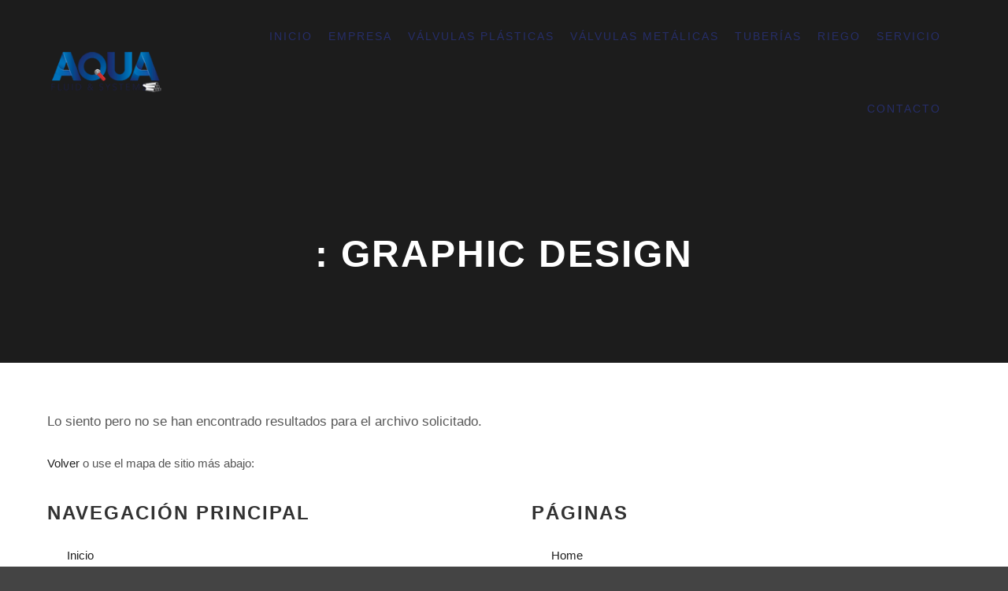

--- FILE ---
content_type: text/css
request_url: https://aquafluidsystems.com/wp-content/uploads/apollo13_framework_files/css/user.css?ver=2.4.21_1642645377
body_size: 41575
content:
#preloader{background-color:rgba(255,255,255,1);background-image:none;background-size:cover;background-repeat:no-repeat;background-position:50% 50%}.flash .pace-progress{display:none}.flash .pace-activity{z-index:2000;width:60px;height:60px;position:absolute;top:0;left:50%;margin-left:-30px;display:block;border:solid 2px transparent;border-top-color:rgba(154,154,154,1);border-left-color:rgba(154,154,154,1);border-radius:35px;-webkit-animation:pace-spinner 400ms linear infinite;-moz-animation:pace-spinner 400ms linear infinite;-ms-animation:pace-spinner 400ms linear infinite;-o-animation:pace-spinner 400ms linear infinite;animation:pace-spinner 400ms linear infinite}@-webkit-keyframes pace-spinner{0%{-webkit-transform:rotate(0deg);transform:rotate(0deg)}100%{-webkit-transform:rotate(360deg);transform:rotate(360deg)}}@-moz-keyframes pace-spinner{0%{-moz-transform:rotate(0deg);transform:rotate(0deg)}100%{-moz-transform:rotate(360deg);transform:rotate(360deg)}}@-o-keyframes pace-spinner{0%{-o-transform:rotate(0deg);transform:rotate(0deg)}100%{-o-transform:rotate(360deg);transform:rotate(360deg)}}@-ms-keyframes pace-spinner{0%{-ms-transform:rotate(0deg);transform:rotate(0deg)}100%{-ms-transform:rotate(360deg);transform:rotate(360deg)}}@keyframes pace-spinner{0%{transform:rotate(0deg)}100%{transform:rotate(360deg)}}.top-menu.menu--ferdinand > li > a span,.top-menu.menu--ferdinand > li > span.title span{padding:10px 0;position:relative}.top-menu.menu--ferdinand > li > a span::before,.top-menu.menu--ferdinand > li > span.title span::before{content:'';position:absolute;bottom:0;left:0;width:100%;height:2px;-webkit-transform:scale3d(0,5,1);transform:scale3d(0,5,1);-webkit-transform-origin:0% 50%;transform-origin:0% 50%;transition:transform 0.3s cubic-bezier(1,0.68,0.16,0.9)}.top-menu.menu--ferdinand > li:hover > a span::before,.top-menu.menu--ferdinand > li:hover > span.title span::before,.top-menu.menu--ferdinand > li.open > a span::before,.top-menu.menu--ferdinand > li.open > span.title span::before,.top-menu.menu--ferdinand > li.current-menu-ancestor > a span::before,.top-menu.menu--ferdinand > li.current-menu-ancestor > span.title span::before,.top-menu.menu--ferdinand > li.current-menu-item > a span::before,.top-menu.menu--ferdinand > li.current-menu-item > span.title span::before{-webkit-transform:scale3d(1,1,1);transform:scale3d(1,1,1)}a{color:rgba(31,31,31,1)}a:hover{color:rgba(86,86,86,1)}body{cursor:auto}.page-background{background-color:rgba(255,255,255,1);background-image:none;background-size:cover;background-repeat:no-repeat;background-position:50% 50%}.default404 .page-background{background-image:none}.single-album .page-background,.albums-list-page .page-background{background-color:rgba(8,8,8,1);background-image:none;background-size:cover;background-repeat:no-repeat;background-position:50% 50%}.password-protected .page-background{background-image:none}#basket-menu{background-color:rgba(255,255,255,1)}#basket-menu,#basket-menu .widget{font-size:13px}#side-menu{background-color:rgba(255,255,255,1)}#side-menu,#side-menu .widget{font-size:12px}.site-layout-boxed #mid{background-color:rgba(0,0,0,1)}.theme-borders div{background-color:rgba(255,255,255,1)}.lg-backdrop{background-color:rgba(32,32,32,0.8)}.lg-toolbar,.lg-sub-html .customHtml h4,.lg-sub-html .customHtml .description,.lg-actions .lg-next,.lg-actions .lg-prev{background-color:rgba(0,0,0,0.6)}.lg-toolbar .lg-icon,.lg-actions .lg-next,.lg-actions .lg-prev{color:rgba(220,220,220,1)}.lg-toolbar .lg-icon:hover,.lg-actions .lg-next:hover,.lg-actions .lg-prev:hover{color:rgba(255,255,255,1)}#lg-counter,.lg-sub-html,.customHtml > h4{color:rgba(210,210,210,1)}.lg-outer .lg-thumb-outer,.lg-outer .lg-toogle-thumb{background-color:rgba(0,0,0,1)}.lg-outer .lg-thumb-item{border-color:rgba(10,10,10,1)}.lg-outer .lg-thumb-item:hover{border-color:rgba(255,255,255,1)}h1,h2,h3,h4,h5,h6,h1 a,h2 a,h3 a,h4 a,h5 a,h6 a,.page-title,.widget .title{color:rgba(50,50,50,1);font-family:-apple-system,BlinkMacSystemFont,'Segoe UI',Roboto,Helvetica,Arial,sans-serif,sans-serif;letter-spacing:2px;font-weight:bold;text-transform:uppercase}h1 a:hover,h2 a:hover,h3 a:hover,h4 a:hover,h5 a:hover,h6 a:hover,.post .post-title a:hover,.post a.post-title:hover{color:rgba(100,100,100,1)}input[type="submit"],form button,.posts-nav a span,.woocommerce #respond input#submit,.woocommerce a.button,.woocommerce button.button,.woocommerce input.button,ul.products .product-meta .product_name{font-family:-apple-system,BlinkMacSystemFont,'Segoe UI',Roboto,Helvetica,Arial,sans-serif,sans-serif;letter-spacing:2px}ul.top-menu,#menu-overlay{font-family:-apple-system,BlinkMacSystemFont,'Segoe UI',Roboto,Helvetica,Arial,sans-serif,sans-serif}ul.top-menu li,#menu-overlay li{letter-spacing:2px}html,input,select,textarea{font-family:-apple-system,BlinkMacSystemFont,'Segoe UI',Roboto,Helvetica,Arial,sans-serif,sans-serif}#header-tools .tool,#header-tools .tool a{color:#262e69}#header-tools .tool:hover,#header-tools .tool a:hover,#header-tools .tool.highlight,#header-tools .tool.active{color:#0e42b2}.tools_button{font-size:12px;font-weight:normal;color:#262e69;background-color:rgba(0,0,0,1);border-color:rgba(0,0,0,1)}.tools_button:hover{color:#0e42b2;background-color:rgba(0,0,0,1);border-color:rgba(0,0,0,1)}#header-tools .languages{background-color:rgba(255,255,255,0)}.hamburger i,.hamburger i::before,.hamburger i::after{background-color:#262e69}.hamburger.active i,.hamburger.active i::before,.hamburger.active i::after,.hamburger:hover i,.hamburger:hover i::before,.hamburger:hover i::after{background-color:#0e42b2}#header-tools #mobile-menu-opener{font-size:18px}#header-tools #basket-menu-switch{font-size:14px}#header-tools #search-button{font-size:15px}#header-tools #side-menu-switch{font-size:15px}#header-tools #menu-overlay-switch{font-size:15px}#header{background-color:rgba(255,255,255,0);box-shadow:none;background-image:none;background-size:cover;background-repeat:no-repeat;background-position:50% 50%}#header:hover{background-color:rgba(255,255,255,0)}#header.a13-horizontal{border-bottom:none}.header-type-multi_line .bottom-head{background-color:rgba(255,255,255,1)}.header-horizontal #header .head,.top-bar-container .top-bar{}#header.a13-horizontal,.top-bar-container,.header-type-multi_line .bottom-head{border-color:rgba(255,255,255,0.3)}.a13-horizontal #header-tools::before,.a13-horizontal .head .socials::before,.top-bar .language-switcher li::before{background-color:rgba(255,255,255,0.3)}a.logo{color:#ffffff;font-size:26px;font-weight:normal;font-family:-apple-system,BlinkMacSystemFont,'Segoe UI',Roboto,Helvetica,Arial,sans-serif,sans-serif;letter-spacing:normal;word-spacing:normal;padding-top:20px;padding-bottom:20px;background-image:url(https://aquafluidsystems.com/wp-content/uploads/2021/08/AQUA-LOGO.png)}a.logo img{}a.normal-logo{background-image:url(https://aquafluidsystems.com/wp-content/uploads/2021/08/AQUA-LOGO.png)}a.logo:hover{color:#ffffff}a.logo.image-logo{opacity:1.00}a.logo.image-logo:hover{opacity:0.50;}.header-horizontal .logo-container{min-width:150px}.header-variant-one_line_centered .logo-container,.header-horizontal .logo-container a.logo{max-width:150px}.header-variant-one_line_centered.sticky-values .logo-container.shield{-webkit-transform:translate(-50%,-50%);-ms-transform:translate(-50%,-50%);transform:translate(-50%,-50%)}.header-variant-one_line_centered.sticky-hide .logo-container.shield,.header-variant-one_line_centered.hide-until-scrolled-to .logo-container.shield{-webkit-transform:translate(-50%,-102%);-ms-transform:translate(-50%,-102%);transform:translate(-50%,-102%)}.header-variant-one_line_centered .logo-container.shield:hover{-webkit-transform:translate(-50%,0);-ms-transform:translate(-50%,0);transform:translate(-50%,0)}.header-variant-one_line_centered .menu-cell{width:70%}.header-variant-one_line_centered .socials-cell,.header-variant-one_line_centered .tools-cell{width:15%}.header-variant-one_line_centered .menu-cell .top-menu{width:50%;width:calc(50% - 95px)}.header-variant-one_line_centered .logo-container.shield{padding-left:15px;padding-right:15px}.header-variant-one_line_centered .logo-container .scaling-svg-container path{fill:rgba(0,0,0,1)}@media only screen and (max-width:1024px){a.logo{padding-top:15px;padding-bottom:15px}.header-horizontal .logo-container{min-width:85px}.header-variant-one_line_centered .logo-container,.header-horizontal .logo-container a.logo{max-width:85px}.header-variant-one_line_centered .logo-container.shield,.header-variant-one_line_centered.sticky-values .logo-container.shield{-webkit-transform:translate(-50%,-50%);-ms-transform:translate(-50%,-50%);transform:translate(-50%,-50%)}.header-variant-one_line_centered.sticky-hide .logo-container.shield,.mobile-menu-open .header-variant-one_line_centered .logo-container.shield,.header-variant-one_line_centered.hide-until-scrolled-to .logo-container.shield{-webkit-transform:translate(-50%,-102%);-ms-transform:translate(-50%,-102%);transform:translate(-50%,-102%)}.header-variant-one_line_centered .logo-container.shield:hover{-webkit-transform:translate(-50%,0);-ms-transform:translate(-50%,0);transform:translate(-50%,0)}.header-variant-one_line_centered .menu-cell{}	.header-variant-one_line_centered .menu-cell .top-menu{width:50%;width:calc(50% - 42.5px)}}.top-menu ul{background-color:rgba(255,255,255,0);background-color:rgba(255,255,255,0);background-color:rgba(255,255,255,1)}.mega-menu > ul > li::before{background-color:rgba(240,240,240,1)}.top-menu > li > a,.top-menu > li > span.title,.top-menu .mega-menu > ul > li > span.title,.top-menu .mega-menu > ul > li > a{font-size:14px;font-weight:normal;text-transform:uppercase}.top-menu li a,.top-menu li span.title{color:#262e69}.top-menu i.sub-mark{color:#262e69}.top-menu > li:hover,.top-menu > li.open,.top-menu > li.current-menu-item,.top-menu > li.current-menu-ancestor{background-color:rgba(255,255,255,0);}.top-menu > li > a:hover,.top-menu > li.menu-parent-item:hover > span.title,.top-menu > li.open > a,.top-menu > li.open > span.title,.top-menu > li.current-menu-item > a,.top-menu > li.current-menu-ancestor > a,.top-menu > li.current-menu-item > span.title,.top-menu > li.current-menu-ancestor > span.title{color:#0e42b2}.top-menu li.menu-parent-item:hover > span.title + i.sub-mark,.top-menu i.sub-mark:hover,.top-menu li.open > i.sub-mark{color:#0e42b2}.top-menu.with-effect > li > a span::before,.top-menu.with-effect > li > a span::after,.top-menu.with-effect > li > span.title span::before,.top-menu.with-effect > li > span.title span::after,.top-menu.with-effect > li > a em::before,.top-menu.with-effect > li > a em::after,.top-menu.with-effect > li > span.title em::before,.top-menu.with-effect > li > span.title em::after{background-color:#0e42b2}.top-menu .mega-menu > ul > li > span.title,.top-menu .mega-menu > ul > li > a{color:rgba(102,102,102,1)}.top-menu .mega-menu > ul > li:hover > span.title,.top-menu .mega-menu > ul > li:hover > a,.top-menu .mega-menu > ul > li.current-menu-item > span.title,.top-menu .mega-menu > ul > li.current-menu-item > a,.top-menu .mega-menu > ul > li.current-menu-ancestor > span.title,.top-menu .mega-menu > ul > li.current-menu-ancestor > a{color:rgba(94,223,143,1)}.top-menu li li a,.top-menu li li span.title{font-size:12px;font-weight:normal;text-transform:uppercase;color:rgba(102,102,102,1)}.top-menu li li:hover > a,.top-menu li li:hover > span.title,.top-menu li li.menu-parent-item:hover > span.title,.top-menu li li.open > a,.top-menu li li.open > span.title,.top-menu li li.current-menu-item > a,.top-menu li li.current-menu-ancestor > a,.top-menu li li.current-menu-item > span.title,.top-menu li li.current-menu-ancestor > span.title{color:rgba(94,223,143,1);}.top-menu li li i.sub-mark{color:rgba(102,102,102,1)}.top-menu li li.menu-parent-item:hover > span.title + i.sub-mark,.top-menu li li i.sub-mark:hover,.top-menu li li.open > i.sub-mark{color:rgba(94,223,143,1)}@media only screen and (max-width:1024px){.mobile-menu .navigation-bar .menu-container{background-color:#ffffff}.header-vertical .logo-container .logo{max-width:85px}}@media only screen and (min-width:1025px){.header-vertical .top-menu li a,.header-vertical .top-menu li span.title{}	.header-vertical .top-menu > li.hidden-icon > a,.header-vertical .top-menu > li.hidden-icon > span.title{}}#menu-overlay,#menu-overlay.eff-circle::before{background-color:rgba(0,0,0,0.9)}#menu-overlay ul a{color:rgba(0,0,0,1);font-size:50px;text-transform:none;font-weight:bold}#menu-overlay ul a:hover{color:rgba(0,0,0,1)}.close-menu::before,.close-menu::after{background-color:rgba(0,0,0,1)}.top-bar-container{background-color:rgba(255,255,255,1);color:rgba(29,29,29,0.6);text-transform:none}.top-bar-container a{color:rgba(38,38,38,0.8)}.top-bar-container a.current,.top-bar-container a:hover{color:rgba(38,38,38,1)}.top-bar .part1{}#header.a13-light-variant,#header.a13-light-variant:hover{background-color:rgba(255,255,255,0);box-shadow:none}#header.a13-light-variant{border-color:rgba(255,255,255,0.2)}.a13-light-variant .top-bar-container,.header-type-multi_line.a13-light-variant .bottom-head{border-color:rgba(255,255,255,0.2)}.a13-light-variant #header-tools::before,.a13-light-variant .head .socials::before,.a13-light-variant .top-bar .language-switcher li::before{background-color:rgba(255,255,255,0.2)}.a13-light-variant.header-type-multi_line .bottom-head{}a.light-logo{background-image:url(https://aquafluidsystems.com/wp-content/uploads/2017/02/logo_white.png)}.a13-light-variant a.logo{}.a13-light-variant a.logo:hover{}.a13-light-variant .top-menu > li > a,.a13-light-variant .top-menu > li > span.title{color:rgba(255,255,255,1)}.a13-light-variant .top-menu > li:hover,.a13-light-variant .top-menu > li.open,.a13-light-variant .top-menu > li.current-menu-item,.a13-light-variant .top-menu > li.current-menu-ancestor{background-color:0,0,0;}.a13-light-variant .top-menu > li > a:hover,.a13-light-variant .top-menu > li.menu-parent-item:hover > span.title,.a13-light-variant .top-menu > li.open > a,.a13-light-variant .top-menu > li.open > span.title,.a13-light-variant .top-menu > li.current-menu-item > a,.a13-light-variant .top-menu > li.current-menu-ancestor > a,.a13-light-variant .top-menu > li.current-menu-item > span.title,.a13-light-variant .top-menu > li.current-menu-ancestor > span.title{color:rgba(255,255,255,1)}.a13-light-variant .top-menu > li > i.sub-mark{color:rgba(255,255,255,1)}.a13-light-variant .top-menu > li.menu-parent-item:hover > span.title + i.sub-mark,.a13-light-variant .top-menu > li > i.sub-mark:hover,.a13-light-variant .top-menu > li.open > i.sub-mark{color:rgba(255,255,255,1)}.a13-light-variant .top-menu.with-effect > li > a span::before,.a13-light-variant .top-menu.with-effect > li > a span::after,.a13-light-variant .top-menu.with-effect > li > span.title span::before,.a13-light-variant .top-menu.with-effect > li > span.title span::after,.a13-light-variant .top-menu.with-effect > li > a em::before,.a13-light-variant .top-menu.with-effect > li > a em::after,.a13-light-variant .top-menu.with-effect > li > span.title em::before,.a13-light-variant .top-menu.with-effect > li > span.title em::after{background-color:rgba(255,255,255,1)}.a13-light-variant #header-tools .tool,.a13-light-variant #header-tools .tool a{color:rgba(255,255,255,1)}.a13-light-variant #header-tools .tool:hover,.a13-light-variant #header-tools .tool a:hover,.a13-light-variant #header-tools .tool.highlight,.a13-light-variant #header-tools .tool.active{color:rgba(255,255,255,0.7)}.a13-light-variant .tools_button{color:rgba(255,255,255,1);background-color:rgba(0,0,0,1);border-color:rgba(0,0,0,1)}.a13-light-variant .tools_button:hover{color:rgba(255,255,255,0.7);background-color:rgba(0,0,0,1);border-color:rgba(0,0,0,1)}.a13-light-variant #header-tools .languages{background-color:rgba(255,255,255,0)}.a13-light-variant .hamburger i,.a13-light-variant .hamburger i::before,.a13-light-variant .hamburger i::after{background-color:rgba(255,255,255,1)}.a13-light-variant .hamburger.active i,.a13-light-variant .hamburger.active i::before,.a13-light-variant .hamburger.active i::after,.a13-light-variant .hamburger:hover i,.a13-light-variant .hamburger:hover i::before,.a13-light-variant .hamburger:hover i::after{background-color:rgba(255,255,255,0.7)}.a13-light-variant .top-bar-container{background-color:rgba(0,0,0,1);color:rgba(0,0,0,1)}.a13-light-variant .top-bar-container .part1 a,.a13-light-variant .top-bar-container .language-switcher a{color:rgba(0,0,0,1)}.a13-light-variant .top-bar-container .part1 a:hover,.a13-light-variant .top-bar-container .language-switcher a:hover,.a13-light-variant .top-bar-container .language-switcher a.current{color:rgba(0,0,0,1)}@media only screen and (max-width:1024px){.a13-light-variant.mobile-menu .navigation-bar .menu-container{background-color:rgba(34,34,34,1)}}#header.a13-dark-variant,#header.a13-dark-variant:hover{background-color:rgba(255,255,255,0);box-shadow:none}#header.a13-dark-variant{border-color:rgba(0,0,0,0.06)}.a13-dark-variant .top-bar-container,.header-type-multi_line.a13-dark-variant .bottom-head{border-color:rgba(0,0,0,0.06)}.a13-dark-variant #header-tools::before,.a13-dark-variant .head .socials::before,.a13-dark-variant .top-bar .language-switcher li::before{background-color:rgba(0,0,0,0.06)}.a13-dark-variant.header-type-multi_line .bottom-head{}a.dark-logo{background-image:url(https://aquafluidsystems.com/wp-content/uploads/2017/02/logo.png)}.a13-dark-variant a.logo{}.a13-dark-variant a.logo:hover{}.a13-dark-variant .top-menu > li > a,.a13-dark-variant .top-menu > li > span.title{color:rgba(34,34,34,1)}.a13-dark-variant .top-menu > li:hover,.a13-dark-variant .top-menu > li.open,.a13-dark-variant .top-menu > li.current-menu-item,.a13-dark-variant .top-menu > li.current-menu-ancestor{background-color:0,0,0;}.a13-dark-variant .top-menu > li > a:hover,.a13-dark-variant .top-menu > li.menu-parent-item:hover > span.title,.a13-dark-variant .top-menu > li.open > a,.a13-dark-variant .top-menu > li.open > span.title,.a13-dark-variant .top-menu > li.current-menu-item > a,.a13-dark-variant .top-menu > li.current-menu-ancestor > a,.a13-dark-variant .top-menu > li.current-menu-item > span.title,.a13-dark-variant .top-menu > li.current-menu-ancestor > span.title{color:rgba(120,120,120,1)}.a13-dark-variant .top-menu > li > i.sub-mark{color:rgba(34,34,34,1)}.a13-dark-variant .top-menu > li.menu-parent-item:hover > span.title + i.sub-mark,.a13-dark-variant .top-menu > li > i.sub-mark:hover,.a13-dark-variant .top-menu > li.open > i.sub-mark{color:rgba(120,120,120,1)}.a13-dark-variant .top-menu.with-effect > li > a span::before,.a13-dark-variant .top-menu.with-effect > li > a span::after,.a13-dark-variant .top-menu.with-effect > li > span.title span::before,.a13-dark-variant .top-menu.with-effect > li > span.title span::after,.a13-dark-variant .top-menu.with-effect > li > a em::before,.a13-dark-variant .top-menu.with-effect > li > a em::after,.a13-dark-variant .top-menu.with-effect > li > span.title em::before,.a13-dark-variant .top-menu.with-effect > li > span.title em::after{background-color:rgba(120,120,120,1)}.a13-dark-variant #header-tools .tool,.a13-dark-variant #header-tools .tool a{color:rgba(34,34,34,1)}.a13-dark-variant #header-tools .tool:hover,.a13-dark-variant #header-tools .tool a:hover,.a13-dark-variant #header-tools .tool.highlight,.a13-dark-variant #header-tools .tool.active{color:rgba(221,23,74,1)}.a13-dark-variant .tools_button{color:rgba(34,34,34,1);background-color:rgba(0,0,0,1);border-color:rgba(0,0,0,1)}.a13-dark-variant .tools_button:hover{color:rgba(221,23,74,1);background-color:rgba(0,0,0,1);border-color:rgba(0,0,0,1)}.a13-dark-variant #header-tools .languages{background-color:rgba(255,255,255,0)}.a13-dark-variant .hamburger i,.a13-dark-variant .hamburger i::before,.a13-dark-variant .hamburger i::after{background-color:rgba(34,34,34,1)}.a13-dark-variant .hamburger.active i,.a13-dark-variant .hamburger.active i::before,.a13-dark-variant .hamburger.active i::after,.a13-dark-variant .hamburger:hover i,.a13-dark-variant .hamburger:hover i::before,.a13-dark-variant .hamburger:hover i::after{background-color:rgba(221,23,74,1)}.a13-dark-variant .top-bar-container{background-color:rgba(0,0,0,1);color:rgba(0,0,0,1)}.a13-dark-variant .top-bar-container .part1 a,.a13-dark-variant .top-bar-container .language-switcher a{color:rgba(0,0,0,1)}.a13-dark-variant .top-bar-container .part1 a:hover,.a13-dark-variant .top-bar-container .language-switcher a:hover,.a13-dark-variant .top-bar-container .language-switcher a.current{color:rgba(0,0,0,1)}@media only screen and (max-width:1024px){.a13-dark-variant.mobile-menu .navigation-bar .menu-container{background-color:rgba(255,255,255,1)}}#header.a13-sticky-variant,#header.a13-sticky-variant:hover{background-color:#ffffff;border-color:rgba(255,255,255,0.2);box-shadow:0 0 12px rgba(0,0,0,0.09)}.a13-sticky-variant .top-bar-container,.header-type-multi_line.a13-sticky-variant .bottom-head{border-color:rgba(255,255,255,0.2)}.a13-sticky-variant #header-tools::before,.a13-sticky-variant .head .socials::before,.a13-sticky-variant .top-bar .language-switcher li::before{background-color:rgba(255,255,255,0.2)}.a13-sticky-variant.header-type-multi_line .bottom-head{}a.sticky-logo{background-image:url(https://aquafluidsystems.com/wp-content/uploads/2021/08/AQUA-LOGO.png)}.sticky-values a.logo{padding-top:10px;padding-bottom:10px}.header-horizontal .sticky-values .logo-container{min-width:150px}.header-variant-one_line_centered.sticky-values .logo-container,.header-horizontal .sticky-values .logo-container a.logo{max-width:150px}.header-variant-one_line_centered.sticky-values .menu-cell .top-menu{width:50%;width:calc(50% - 95px)}.a13-sticky-variant a.logo{}.a13-sticky-variant a.logo:hover{}.a13-sticky-variant .top-menu > li > a,.a13-sticky-variant .top-menu > li > span.title{color:#262e69}.a13-sticky-variant .top-menu > li:hover,.a13-sticky-variant .top-menu > li.open,.a13-sticky-variant .top-menu > li.current-menu-item,.a13-sticky-variant .top-menu > li.current-menu-ancestor{background-color:rgba(255,255,255,0.85);}.a13-sticky-variant .top-menu > li > a:hover,.a13-sticky-variant .top-menu > li.menu-parent-item:hover > span.title,.a13-sticky-variant .top-menu > li.open > a,.a13-sticky-variant .top-menu > li.open > span.title,.a13-sticky-variant .top-menu > li.current-menu-item > a,.a13-sticky-variant .top-menu > li.current-menu-ancestor > a,.a13-sticky-variant .top-menu > li.current-menu-item > span.title,.a13-sticky-variant .top-menu > li.current-menu-ancestor > span.title{color:#0e42b2}.a13-sticky-variant .top-menu > li > i.sub-mark{color:#262e69}.a13-sticky-variant .top-menu > li.menu-parent-item:hover > span.title + i.sub-mark,.a13-sticky-variant .top-menu > li > i.sub-mark:hover,.a13-sticky-variant .top-menu > li.open > i.sub-mark{color:#0e42b2}.a13-sticky-variant .top-menu.with-effect > li > a span::before,.a13-sticky-variant .top-menu.with-effect > li > a span::after,.a13-sticky-variant .top-menu.with-effect > li > span.title span::before,.a13-sticky-variant .top-menu.with-effect > li > span.title span::after,.a13-sticky-variant .top-menu.with-effect > li > a em::before,.a13-sticky-variant .top-menu.with-effect > li > a em::after,.a13-sticky-variant .top-menu.with-effect > li > span.title em::before,.a13-sticky-variant .top-menu.with-effect > li > span.title em::after{background-color:#0e42b2}.a13-sticky-variant #header-tools .tool,.a13-sticky-variant #header-tools .tool a{color:#262e69}.a13-sticky-variant #header-tools .tool:hover,.a13-sticky-variant #header-tools .tool a:hover,.a13-sticky-variant #header-tools .tool.highlight,.a13-sticky-variant #header-tools .tool.active{color:#0e42b2}.a13-sticky-variant .hamburger i,.a13-sticky-variant .hamburger i::before,.a13-sticky-variant .hamburger i::after{background-color:#262e69}.a13-sticky-variant .hamburger.active i,.a13-sticky-variant .hamburger.active i::before,.a13-sticky-variant .hamburger.active i::after,.a13-sticky-variant .hamburger:hover i,.a13-sticky-variant .hamburger:hover i::before,.a13-sticky-variant .hamburger:hover i::after{background-color:#0e42b2}.a13-sticky-variant .tools_button{color:#262e69;background-color:rgba(0,0,0,1);border-color:rgba(0,0,0,1)}.a13-sticky-variant .tools_button:hover{color:#0e42b2;background-color:rgba(0,0,0,1);border-color:rgba(0,0,0,1)}.a13-sticky-variant #header-tools .languages{background-color:#ffffff}.a13-sticky-variant .top-bar-container{background-color:rgba(0,0,0,1);color:rgba(0,0,0,1)}.a13-sticky-variant .top-bar-container .part1 a,.a13-sticky-variant .top-bar-container .language-switcher a{color:rgba(0,0,0,1)}.a13-sticky-variant .top-bar-container .part1 a:hover,.a13-sticky-variant .top-bar-container .language-switcher a:hover,.a13-sticky-variant .top-bar-container .language-switcher a.current{color:rgba(0,0,0,1)}@media only screen and (max-width:1024px){.a13-sticky-variant.mobile-menu .navigation-bar .menu-container{background-color:#ffffff}.sticky-values a.logo{padding-top:10px;padding-bottom:10px}.header-horizontal .sticky-values .logo-container{min-width:150px}.header-variant-one_line_centered.sticky-values .logo-container,.header-horizontal .sticky-values .logo-container a.logo{max-width:150px}.header-variant-one_line_centered.sticky-values .menu-cell .top-menu{width:50%;width:calc(50% - 75px)}}a.to-top{background-color:#262e69;color:rgba(255,255,255,1);font-size:22px}a.to-top:hover{background-color:#0e42b2;color:rgba(255,255,255,1)}input[type="submit"],button[type="submit"]{background-color:rgba(58,163,98,1);color:rgba(255,255,255,1);font-size:15px;font-weight:600;text-transform:none;padding-left:30px;padding-right:30px;-webkit-border-radius:20px;border-radius:20px}input[type="submit"]:hover,input[type="submit"]:focus,button[type="submit"]:hover,button[type="submit"]:focus{background-color:rgba(221,23,74,1);color:rgba(255,255,255,1)}.page .title-bar.outside{background-image:none;background-repeat:repeat;background-size:auto;background-position:0 0}.page .title-bar.outside .overlay-color{background-color:rgba(255,255,255,1);padding-top:40px;padding-bottom:40px}.page .title-bar.outside .page-title,.page .title-bar.outside h2{color:rgba(0,0,0,1)}.page .title-bar.outside .breadcrumbs,.page .title-bar.outside .breadcrumbs a,.page .title-bar.outside .breadcrumbs a:hover{color:rgba(0,0,0,1)}.albums-list-page .title-bar.outside{background-image:none;background-repeat:repeat;background-size:auto;background-position:0 0}.albums-list-page .title-bar.outside .overlay-color{background-color:0,0,0;padding-top:130px;padding-bottom:130px}.albums-list-page .title-bar.outside .page-title,.albums-list-page .title-bar.outside h2{color:rgba(0,0,0,1)}.albums-list-page .title-bar.outside .breadcrumbs,.albums-list-page .title-bar.outside .breadcrumbs a,.albums-list-page .title-bar.outside .breadcrumbs a:hover{color:rgba(0,0,0,1)}.works-list-page .title-bar.outside{background-image:none;background-size:cover;background-repeat:no-repeat;background-position:50% 50%}.works-list-page .title-bar.outside .overlay-color{background-color:rgba(28,28,28,1);padding-top:110px;padding-bottom:110px}.works-list-page .title-bar.outside .page-title,.works-list-page .title-bar.outside h2{color:rgba(255,255,255,1)}.works-list-page .title-bar.outside .breadcrumbs,.works-list-page .title-bar.outside .breadcrumbs a,.works-list-page .title-bar.outside .breadcrumbs a:hover{color:rgba(114,114,114,0.6)}.category-filter.albums-filter{padding-top:40px;padding-bottom:40px;background-color:rgba(255,255,255,0);text-align:center}.category-filter.albums-filter a{color:rgba(187,187,187,1);font-weight:bold;text-transform:uppercase}.category-filter.albums-filter .selected a,.category-filter.albums-filter a:hover{color:rgba(51,51,51,1)}.single-album-bricks .category-filter{padding-top:40px;padding-bottom:40px;text-align:center}.single-album-bricks .category-filter a{color:rgba(207,207,207,1);font-weight:bold;text-transform:uppercase}.single-album-bricks .category-filter .selected a,.single-album-bricks .category-filter a:hover{color:rgba(42,42,42,1)}.category-filter.works-filter{padding-top:20px;padding-bottom:40px;background-color:rgba(28,28,28,1);text-align:center}.category-filter.works-filter a{color:rgba(196,196,196,1);font-weight:bold;text-transform:none}.category-filter.works-filter .selected a,.category-filter.works-filter a:hover{color:rgba(51,51,51,1)}.category-filter.posts-filter{padding-top:40px;padding-bottom:40px;background-color:rgba(255,255,255,0);text-align:center}.category-filter.posts-filter a{color:rgba(187,187,187,1);font-weight:bold;text-transform:uppercase}.category-filter.posts-filter .selected a,.category-filter.posts-filter a:hover{color:rgba(51,51,51,1)}.single-album .title-bar.outside{background-image:none}.single-album .title-bar.outside .overlay-color{padding-top:px;padding-bottom:px}.single-album .title-bar.outside .page-title,.single-album .title-bar.outside h2{}.single-album .title-bar.outside .breadcrumbs,.single-album .title-bar.outside .breadcrumbs a,.single-album .title-bar.outside .breadcrumbs a:hover{}.single-work .title-bar.outside{background-image:none;background-size:cover;background-repeat:no-repeat;background-position:50% 50%}.single-work .title-bar.outside .overlay-color{background-color:rgba(0,0,0,0.7);padding-top:200px;padding-bottom:200px}.single-work .title-bar.outside .page-title,.single-work .title-bar.outside h2{color:rgba(255,255,255,1)}.single-work .title-bar.outside .breadcrumbs,.single-work .title-bar.outside .breadcrumbs a,.single-work .title-bar.outside .breadcrumbs a:hover{color:rgba(255,255,255,0.6)}.posts-list .title-bar.outside{background-image:url(https://aquafluidsystems.com/wp-content/uploads/2018/03/raven-home.jpg);background-size:cover;background-repeat:no-repeat;background-position:50% 50%}.posts-list .title-bar.outside .overlay-color{background-color:rgba(0,0,0,0.7);padding-top:150px;padding-bottom:150px}.posts-list .title-bar.outside .page-title,.posts-list .title-bar.outside h2{color:rgba(255,255,255,1)}.posts-list .title-bar.outside .breadcrumbs,.posts-list .title-bar.outside .breadcrumbs a,.posts-list .title-bar.outside .breadcrumbs a:hover{color:rgba(27,27,27,0.7)}.single-post .title-bar.outside{background-image:none;background-size:cover;background-repeat:no-repeat;background-position:50% 50%}.single-post .title-bar.outside .overlay-color{background-color:rgba(11,11,11,0.8);padding-top:230px;padding-bottom:230px}.single-post .title-bar.outside .page-title,.single-post .title-bar.outside h2{color:rgba(255,255,255,1)}.single-post .title-bar.outside .post-meta,.single-post .title-bar.outside .post-meta a,.single-post .title-bar.outside .post-meta a:hover,.single-post .title-bar.outside .breadcrumbs,.single-post .title-bar.outside .breadcrumbs a,.single-post .title-bar.outside .breadcrumbs a:hover{color:rgba(255,255,255,0.7)}.woocommerce #respond input#submit,.woocommerce a.button,.woocommerce button.button,.woocommerce input.button,.woocommerce button.button:disabled,.woocommerce button.button:disabled[disabled],.woocommerce button.button.alt,.woocommerce a.button.alt,.woocommerce input.button.alt,.wishlist_table .add_to_cart.button{background-color:rgba(34,34,34,1);color:rgba(255,255,255,1);font-size:13px;font-weight:600;text-transform:none;padding-left:30px;padding-right:30px}.woocommerce button.button.alt,.woocommerce a.button.alt,.woocommerce input.button.alt{background-color:rgba(34,34,34,1);color:rgba(255,255,255,1)}.woocommerce #respond input#submit:hover,.woocommerce a.button:hover,.woocommerce button.button:hover,.woocommerce input.button:hover,.wishlist_table .add_to_cart.button:hover{background-color:rgba(221,23,74,1);color:rgba(255,255,255,1)}.woocommerce button.button.alt:hover,.woocommerce a.button.alt:hover,.woocommerce input.button.alt:hover{background-color:rgba(221,23,74,1);color:rgba(255,255,255,1)}.woocommerce-page .title-bar.outside{background-image:none;background-repeat:repeat;background-size:auto;background-position:0 0}.woocommerce-page .title-bar.outside .overlay-color{background-color:rgba(237,237,237,1);padding-top:150px;padding-bottom:150px}.woocommerce-page .title-bar.outside .page-title,.woocommerce-page .title-bar.outside h2{color:rgba(32,32,32,1)}.woocommerce-page .title-bar.outside .breadcrumbs,.woocommerce-page .title-bar.outside .breadcrumbs a,.woocommerce-page .title-bar.outside .breadcrumbs a:hover{color:rgba(125,125,125,1)}.content-box ul.products{margin-right:-0}.rtl .content-box ul.products{margin-right:0;margin-left:-0}.woocommerce-page ul.products li.product{}.woocommerce-page .shop-columns-4 ul.products li.product,.woocommerce-page .shop-columns-4 ul.products .grid-master{width:25%;width:calc(25% - 0)}.woocommerce-page .shop-columns-3 ul.products li.product,.woocommerce-page .shop-columns-3 ul.products .grid-master{width:33.3333333%;width:calc(33.3333333% - 0)}.woocommerce-page .shop-columns-2 ul.products li.product,.woocommerce-page .shop-columns-2 ul.products .grid-master{width:50%;width:50%;width:calc(50% - 0)}.woocommerce-page .shop-columns-1 ul.products li.product,.woocommerce-page .shop-columns-1 ul.products .grid-master{width:100%}.products-list .layout-full.with-sidebar .content-box,.products-list .layout-full_fixed.with-sidebar .content-box,.products-list .layout-full_padding.with-sidebar .content-box{margin-left:0;width:75%;width:calc(75% - 0)}.products-list .layout-full.right-sidebar .content-box,.products-list .layout-full_fixed.right-sidebar .content-box,.products-list .layout-full_padding.right-sidebar .content-box{margin-left:0;margin-right:0}@media only screen and (min-width:1560px){.products-list .layout-full.with-sidebar .content-box{width:calc(100% - 320px)}}@media only screen and (min-width:1640px){.products-list .layout-full_padding.with-sidebar .content-box{width:calc(100% - 320px)}}@media only screen and (max-width:1400px) and (min-width:1025px){.products-list .layout-full_padding.with-sidebar .content-box{width:70%;width:calc(70% - 0)}}@media only screen and (max-width:1320px) and (min-width:1025px){.products-list .layout-full.with-sidebar .content-box{width:70%;width:calc(70% - 0)}}@media only screen and (max-width:1279px){.woocommerce-page .layout-fluid.shop-columns-4 ul.products li.product,.woocommerce-page .layout-fluid.shop-columns-4 ul.products .grid-master{width:33.3333333%;width:calc(33.3333333% - 0)}.header-vertical.woocommerce-page .layout-fluid.with-sidebar.shop-columns-4 ul.products li.product,.header-vertical.woocommerce-page .layout-fluid.with-sidebar.shop-columns-4 ul.products .grid-master,.header-vertical.woocommerce-page .layout-fluid.with-sidebar.shop-columns-3 ul.products li.product,.header-vertical.woocommerce-page .layout-fluid.with-sidebar.shop-columns-3 ul.products .grid-master{width:50%;width:calc(50% - 0)}.header-vertical.woocommerce-page .layout-fixed.layout-no-edge.with-sidebar.shop-columns-4 ul.products li.product,.header-vertical.woocommerce-page .layout-fixed.layout-no-edge.with-sidebar.shop-columns-4 ul.products .grid-master{width:33.3333333%;width:calc(33.3333333% - 0)}.header-vertical.woocommerce-page .layout-edge.with-sidebar.shop-columns-4 ul.products li.product,.header-vertical.woocommerce-page .layout-edge.with-sidebar.shop-columns-4 ul.products .grid-master{width:33.3333333%;width:calc(33.3333333% - 0)}}@media only screen and (max-width:1080px){.woocommerce-page .layout-fixed.layout-no-edge.shop-columns-4 ul.products li.product,.woocommerce-page .layout-fixed.layout-no-edge.shop-columns-4 ul.products .grid-master{width:33.3333333%;width:calc(33.3333333% - 0)}.header-vertical.woocommerce-page .layout-fixed.layout-no-edge.with-sidebar.shop-columns-4 ul.products li.product,.header-vertical.woocommerce-page .layout-fixed.layout-no-edge.with-sidebar.shop-columns-4 ul.products .grid-master,.header-vertical.woocommerce-page .layout-fixed.layout-no-edge.with-sidebar.shop-columns-3 ul.products li.product,.header-vertical.woocommerce-page .layout-fixed.layout-no-edge.with-sidebar.shop-columns-3 ul.products .grid-master{width:50%;width:calc(50% - 0)}}@media only screen and (max-width:1024px){.products-list .layout-full.with-sidebar .content-box,.products-list .layout-full_fixed.with-sidebar .content-box,.products-list .layout-full_padding.with-sidebar .content-box{width:70%;width:calc(70% - 0)}}@media only screen and (max-width:1000px){.woocommerce-page .layout-edge.with-sidebar.shop-columns-4 ul.products li.product,.woocommerce-page .layout-edge.with-sidebar.shop-columns-4 ul.products .grid-master{width:33.3333333%;width:calc(33.3333333% - 0)}}@media only screen and (max-width:800px){.woocommerce-page .layout-fluid.shop-columns-4 ul.products li.product,.woocommerce-page .layout-fluid.shop-columns-4 ul.products .grid-master,.woocommerce-page .layout-fluid.shop-columns-3 ul.products li.product,.woocommerce-page .layout-fluid.shop-columns-3 ul.products .grid-master{width:50%;width:calc(50% - 0)}.woocommerce-page .layout-fixed.layout-no-edge.shop-columns-4 ul.products li.product,.woocommerce-page .layout-fixed.layout-no-edge.shop-columns-4 ul.products .grid-master,.woocommerce-page .layout-fixed.layout-no-edge.shop-columns-3 ul.products li.product,.woocommerce-page .layout-fixed.layout-no-edge.shop-columns-3 ul.products .grid-master{width:50%;width:calc(50% - 0)}.woocommerce-page .layout-edge.with-sidebar.shop-columns-4 ul.products li.product,.woocommerce-page .layout-edge.with-sidebar.shop-columns-4 ul.products .grid-master,.woocommerce-page .layout-edge.with-sidebar.shop-columns-3 ul.products li.product,.woocommerce-page .layout-edge.with-sidebar.shop-columns-3 ul.products .grid-master,.header-vertical.woocommerce-page .layout-edge.with-sidebar.shop-columns-4 ul.products li.product,.header-vertical.woocommerce-page .layout-edge.with-sidebar.shop-columns-4 ul.products .grid-master,.header-vertical.woocommerce-page .layout-edge.with-sidebar.shop-columns-3 ul.products li.product,.header-vertical.woocommerce-page .layout-edge.with-sidebar.shop-columns-3 ul.products .grid-master{width:50%;width:calc(50% - 0)}}@media only screen and (max-width:768px){.products-list .layout-full.with-sidebar .content-box,.products-list .layout-full_fixed.with-sidebar .content-box,.products-list .layout-full_padding.with-sidebar .content-box{width:auto;margin-left:0;margin-right:0}}@media only screen and (max-width:700px){.woocommerce-page .layout-edge.shop-columns-4 ul.products li.product,.woocommerce-page .layout-edge.shop-columns-4 ul.products .grid-master,.woocommerce-page .layout-edge.shop-columns-3 ul.products li.product,.woocommerce-page .layout-edge.shop-columns-3 ul.products .grid-master{width:50%;width:calc(50% - 0)}}@media only screen and (max-width:480px){.content-box ul.products{margin-right:0}.rtl .content-box ul.products{margin-left:0}.woocommerce-page #mid ul.products li.product,.woocommerce-page #mid ul.products .grid-master{width:100%}}.woocommerce-no-major-page .title-bar.outside{background-image:none;background-repeat:repeat;background-size:auto;background-position:0 0}.woocommerce-no-major-page .title-bar.outside .overlay-color{background-color:rgba(255,255,255,1);padding-top:80px;padding-bottom:80px}.woocommerce-no-major-page .title-bar.outside .page-title,.woocommerce-no-major-page .title-bar.outside h2{color:rgba(32,32,32,1)}.woocommerce-no-major-page .title-bar.outside .breadcrumbs,.woocommerce-no-major-page .title-bar.outside .breadcrumbs a,.woocommerce-no-major-page .title-bar.outside .breadcrumbs a:hover{color:rgba(31,31,31,0.6)}.single-product .title-bar.outside{background-image:none;background-repeat:repeat;background-size:auto;background-position:0 0}.single-product .title-bar.outside .overlay-color{padding-top:40px;padding-bottom:40px}.single-product .title-bar.outside .page-title,.single-product .title-bar.outside h2{}.single-product .title-bar.outside .breadcrumbs,.single-product .title-bar.outside .breadcrumbs a,.single-product .title-bar.outside .breadcrumbs a:hover{}.layout-full #content,.layout-full_fixed #content,.layout-full_padding #content,.layout-parted .content-box,.layout-parted #secondary,.default404 .page-background,body.password-protected .page-background,.posts-list.search-no-results .layout-full #content,.posts-list.search-no-results .layout-full_fixed #content,.posts-list.search-no-results .layout-full_padding #content,.posts-list.search-no-results .layout-parted .content-box,.posts-list .layout-full #secondary,.posts-list .layout-full_fixed #secondary,.posts-list .layout-full_padding #secondary,.bricks-frame .formatter,.posts_horizontal .archive-item,.variant-under .caption,.albums-list-page .pre-content-box,.works-list-page .pre-content-box,.single-album .album-content,.single-album .formatter{background-color:rgba(255,255,255,1)}#content{font-size:15px;color:rgba(85,85,85,1)}.real-content > p:first-child{color:rgba(88,88,88,1)}.page-title{font-size:48px}.widget{font-size:12px}.widget h3.title{font-size:13px}@media only screen and (max-width:1024px){#header{background-image:none}}@media only screen and (max-width:768px){.page-title{font-size:32px}}@media print,only screen and (-o-min-device-pixel-ratio:5/4),only screen and (-webkit-min-device-pixel-ratio:1.25),only screen and (min-resolution:120dpi){a.normal-logo{background-image:url(https://aquafluidsystems.com/wp-content/uploads/2021/08/AQUA-LOGOTIPO.png)}a.light-logo{background-image:url(https://aquafluidsystems.com/wp-content/uploads/2017/02/logo_white_HDR.png)}a.dark-logo{background-image:url(https://aquafluidsystems.com/wp-content/uploads/2017/02/logo_HDR.png)}a.sticky-logo{background-image:url(https://aquafluidsystems.com/wp-content/uploads/2021/08/AQUA-LOGOTIPO.png)}}.elementor-counter .elementor-counter-number-suffix{font-size:55%}

--- FILE ---
content_type: text/javascript
request_url: https://aquafluidsystems.com/wp-content/plugins/searchwp-live-ajax-search/assets/javascript/dist/script.js?ver=1.8.3
body_size: 26106
content:
(function () {
    'use strict';

    var __assign = (window && window.__assign) || function () {
        __assign = Object.assign || function(t) {
            for (var s, i = 1, n = arguments.length; i < n; i++) {
                s = arguments[i];
                for (var p in s) if (Object.prototype.hasOwnProperty.call(s, p))
                    t[p] = s[p];
            }
            return t;
        };
        return __assign.apply(this, arguments);
    };
    var defaults = {
        lines: 12,
        length: 7,
        width: 5,
        radius: 10,
        scale: 1.0,
        corners: 1,
        color: '#000',
        fadeColor: 'transparent',
        animation: 'spinner-line-fade-default',
        rotate: 0,
        direction: 1,
        speed: 1,
        zIndex: 2e9,
        className: 'spinner',
        top: '50%',
        left: '50%',
        shadow: '0 0 1px transparent',
        position: 'absolute',
    };
    var Spinner = /** @class */ (function () {
        function Spinner(opts) {
            if (opts === void 0) { opts = {}; }
            this.opts = __assign(__assign({}, defaults), opts);
        }
        /**
         * Adds the spinner to the given target element. If this instance is already
         * spinning, it is automatically removed from its previous target by calling
         * stop() internally.
         */
        Spinner.prototype.spin = function (target) {
            this.stop();
            this.el = document.createElement('div');
            this.el.className = this.opts.className;
            this.el.setAttribute('role', 'progressbar');
            css(this.el, {
                position: this.opts.position,
                width: 0,
                zIndex: this.opts.zIndex,
                left: this.opts.left,
                top: this.opts.top,
                transform: "scale(" + this.opts.scale + ")",
            });
            if (target) {
                target.insertBefore(this.el, target.firstChild || null);
            }
            drawLines(this.el, this.opts);
            return this;
        };
        /**
         * Stops and removes the Spinner.
         * Stopped spinners may be reused by calling spin() again.
         */
        Spinner.prototype.stop = function () {
            if (this.el) {
                if (typeof requestAnimationFrame !== 'undefined') {
                    cancelAnimationFrame(this.animateId);
                }
                else {
                    clearTimeout(this.animateId);
                }
                if (this.el.parentNode) {
                    this.el.parentNode.removeChild(this.el);
                }
                this.el = undefined;
            }
            return this;
        };
        return Spinner;
    }());
    /**
     * Sets multiple style properties at once.
     */
    function css(el, props) {
        for (var prop in props) {
            el.style[prop] = props[prop];
        }
        return el;
    }
    /**
     * Returns the line color from the given string or array.
     */
    function getColor(color, idx) {
        return typeof color == 'string' ? color : color[idx % color.length];
    }
    /**
     * Internal method that draws the individual lines.
     */
    function drawLines(el, opts) {
        var borderRadius = (Math.round(opts.corners * opts.width * 500) / 1000) + 'px';
        var shadow = 'none';
        if (opts.shadow === true) {
            shadow = '0 2px 4px #000'; // default shadow
        }
        else if (typeof opts.shadow === 'string') {
            shadow = opts.shadow;
        }
        var shadows = parseBoxShadow(shadow);
        for (var i = 0; i < opts.lines; i++) {
            var degrees = ~~(360 / opts.lines * i + opts.rotate);
            var backgroundLine = css(document.createElement('div'), {
                position: 'absolute',
                top: -opts.width / 2 + "px",
                width: (opts.length + opts.width) + 'px',
                height: opts.width + 'px',
                background: getColor(opts.fadeColor, i),
                borderRadius: borderRadius,
                transformOrigin: 'left',
                transform: "rotate(" + degrees + "deg) translateX(" + opts.radius + "px)",
            });
            var delay = i * opts.direction / opts.lines / opts.speed;
            delay -= 1 / opts.speed; // so initial animation state will include trail
            var line = css(document.createElement('div'), {
                width: '100%',
                height: '100%',
                background: getColor(opts.color, i),
                borderRadius: borderRadius,
                boxShadow: normalizeShadow(shadows, degrees),
                animation: 1 / opts.speed + "s linear " + delay + "s infinite " + opts.animation,
            });
            backgroundLine.appendChild(line);
            el.appendChild(backgroundLine);
        }
    }
    function parseBoxShadow(boxShadow) {
        var regex = /^\s*([a-zA-Z]+\s+)?(-?\d+(\.\d+)?)([a-zA-Z]*)\s+(-?\d+(\.\d+)?)([a-zA-Z]*)(.*)$/;
        var shadows = [];
        for (var _i = 0, _a = boxShadow.split(','); _i < _a.length; _i++) {
            var shadow = _a[_i];
            var matches = shadow.match(regex);
            if (matches === null) {
                continue; // invalid syntax
            }
            var x = +matches[2];
            var y = +matches[5];
            var xUnits = matches[4];
            var yUnits = matches[7];
            if (x === 0 && !xUnits) {
                xUnits = yUnits;
            }
            if (y === 0 && !yUnits) {
                yUnits = xUnits;
            }
            if (xUnits !== yUnits) {
                continue; // units must match to use as coordinates
            }
            shadows.push({
                prefix: matches[1] || '',
                x: x,
                y: y,
                xUnits: xUnits,
                yUnits: yUnits,
                end: matches[8],
            });
        }
        return shadows;
    }
    /**
     * Modify box-shadow x/y offsets to counteract rotation
     */
    function normalizeShadow(shadows, degrees) {
        var normalized = [];
        for (var _i = 0, shadows_1 = shadows; _i < shadows_1.length; _i++) {
            var shadow = shadows_1[_i];
            var xy = convertOffset(shadow.x, shadow.y, degrees);
            normalized.push(shadow.prefix + xy[0] + shadow.xUnits + ' ' + xy[1] + shadow.yUnits + shadow.end);
        }
        return normalized.join(', ');
    }
    function convertOffset(x, y, degrees) {
        var radians = degrees * Math.PI / 180;
        var sin = Math.sin(radians);
        var cos = Math.cos(radians);
        return [
            Math.round((x * cos + y * sin) * 1000) / 1000,
            Math.round((-x * sin + y * cos) * 1000) / 1000,
        ];
    }

    ( function () {
    	var plugin_name = "searchwp_live_search";

    	function SearchwpLiveSearch( element ) {
    		this.config = null;

    		// Internal properties.
    		this.input_el                = element; // the input element itself.
    		this.results_id              = null;    // the id attribute of the results wrapper for this search field.
    		this.results_el              = null;    // the results wrapper element itself.
    		this.parent_el               = null;    // allows results wrapper element to be injected into a custom parent element.
    		this.results_showing         = false;   // whether the results are showing.
    		this.form_el                 = null;    // the search form element itself.
    		this.timer                   = false;   // powers the delay check.
    		this.last_string             = '';      // the last search string submitted.
    		this.spinner                 = null;    // the spinner.
    		this.spinner_showing         = false;   // whether the spinner is showing.
    		this.has_results             = false;   // whether results are showing.
    		this.current_request         = false;   // the current request in progress.
    		this.results_destroy_on_blur = true;    // destroy the results.
    		this.a11y_keys               = [ 27, 40, 13, 38, 9 ]; // list of keyCode used for a11y.

    		// Kick it off!
    		this.init();
    	}

    	SearchwpLiveSearch.prototype = {

    		// Prep the field and form.
    		init: function () {
    			var self        = this,
    				$input      = this.input_el;
    			this.form_el    = $input.parents( 'form:eq(0)' );
    			this.results_id = this.uniqid( 'searchwp_live_search_results_' );

    			// Establish our config (e.g. allow developers to override the config based on the value of the swpconfig data attribute).
    			var valid_config    = false;
    			var config_template = $input.data( 'swpconfig' );

    			if ( config_template && typeof config_template !== 'undefined' ) {
    				// Loop through all available configs.
    				for ( var config_key in searchwp_live_search_params.config ) {
    					if ( config_template === config_key ) {
    						valid_config = true;
    						this.config  = searchwp_live_search_params.config[config_key];
    					}
    				}
    			} else {
    				// Use the default.
    				for ( var default_key in searchwp_live_search_params.config ) {
    					if ( 'default' === default_key ) {
    						valid_config = true;
    						this.config  = searchwp_live_search_params.config[default_key];
    					}
    				}
    			}

    			// If there wasn't a valid config found, alert() it because everything will break.
    			if ( ! valid_config ) {
    				alert( searchwp_live_search_params.msg_no_config_found );
    			} else {
    				// Allow the swpengine data attribute to override the engine set in the config (prevents new configs just to change engine).
    				var engine = $input.data( 'swpengine' );
    				if ( ! engine ) {
    					engine = this.config.engine;
    				}

    				$input.data( 'swpengine', engine );

    				// Prevent autocomplete.
    				$input.attr( 'autocomplete','off' );

    				// #a11y: ARIA attributes
    				$input.attr( 'aria-owns', this.results_id );
    				$input.attr( 'aria-autocomplete', 'both' );
    				$input.attr( 'aria-label', searchwp_live_search_params.aria_instructions );

    				// Set up and position the results' container.
    				var results_el_html = '<div aria-expanded="false" class="searchwp-live-search-results" id="' + this.results_id + '" role="listbox" tabindex="0"></div>';

    				// If parent_el was specified, inject the results el into it instead of appending it to the body.
    				var swpparentel = $input.data( 'swpparentel' );
    				if ( swpparentel ) {
    					// Specified as a data property on the html input.
    					this.parent_el = jQuery( swpparentel );
    					this.parent_el.html( results_el_html );
    				} else if (this.config.parent_el) {
    					// Specified by the config set in php.
    					this.parent_el = jQuery( this.config.parent_el );
    					this.parent_el.html( results_el_html );
    				} else {
    					// No parent, just append to the body.
    					jQuery( 'body' ).append( jQuery( results_el_html ) );
    				}

    				this.results_el = jQuery( '#' + this.results_id );
    				this.position_results();
    				jQuery( window ).resize(
    					function () {
    						self.position_results();
    					}
    				);

    				// Prep the spinner.
    				if ( this.config.spinner ) {
    					// Version 1.4 added some new configuration options that may not be included
    					// if the configuration was configured for an earlier version, so we need
    					// to check for these new values and re-set them if necessary.
    					if ( typeof this.config.spinner.scale === 'undefined' ) {
    						this.config.spinner.scale = 1;
    					}
    					if ( typeof this.config.spinner.fadeColor === 'undefined' ) {
    						this.config.spinner.fadeColor = 'transparent';
    					}
    					if ( typeof this.config.spinner.animation === 'undefined' ) {
    						this.config.spinner.animation = 'searchwp-spinner-line-fade-quick';
    					}
    					if ( typeof this.config.spinner.position === 'undefined' ) {
    						this.config.spinner.position = 'absolute';
    					}

    					this.spinner = new Spinner( this.config.spinner );
    				}

    				if ( typeof this.config.abort_on_enter === 'undefined' ) {
    					this.config.abort_on_enter = true;
    				}

    				// Bind to keyup.
    				$input.keyup(
    					function ( e ) {
    						if ( jQuery.inArray( e.keyCode, self.a11y_keys ) > -1 ) {
    							return;
    						}
    						// is there already a request active?
    						if ( self.current_request && ( self.config.abort_on_enter && e.keyCode === 13 ) ) {
    							self.current_request.abort();
    						}
    						if ( ! jQuery.trim( self.input_el.val() ).length ) {
    							self.destroy_results();
    						} else if ( ! self.results_showing ) {
    							// If the user typed, show the results wrapper and spinner.
    							self.position_results();
    							self.results_el.addClass( 'searchwp-live-search-results-showing' );
    							self.show_spinner();
    							self.results_showing = true;
    						}
    						// If there are already results on display and the user is changing the search string,
    						// remove the existing results and show the spinner.
    						if ( self.has_results && ! self.spinner_showing && self.last_string !== jQuery.trim( self.input_el.val() ) ) {
    							self.results_el.empty();
    							self.show_spinner();
    						}

    						// Capture whether minimum characters have been entered.
    						if ( e.currentTarget.value.length >= self.config.input.min_chars ) {
    							self.results_el.removeClass( 'searchwp-live-search-no-min-chars' );
    						} else {
    							self.results_el.addClass( 'searchwp-live-search-no-min-chars' );
    						}
    						self.position_results();
    					}
    				).keyup( jQuery.proxy( this.maybe_search, this ) );

    				// Destroy the results when input focus is lost.
    				if ( this.config.results_destroy_on_blur || typeof this.config.results_destroy_on_blur === 'undefined' ) {
    					jQuery( 'html' ).click(
    						function ( e ) {
    							// Only destroy the results if the click was placed outside the results' element.
    							if ( ! jQuery( e.target ).parents( '.searchwp-live-search-results' ).length ) {
    								self.destroy_results();
    							}
    						}
    					);
    				}
    				$input.click(
    					function ( e ) {
    						e.stopPropagation();
    					}
    				);
    			}
    		},

    		keyboard_navigation: function () {
    			var self          = this,
    				$input        = this.input_el,
    				$results      = this.results_el,
    				focused_class = 'searchwp-live-search-result--focused',
    				item_class    = '.searchwp-live-search-result',
    				a11y_keys     = this.a11y_keys;

    			jQuery( document ).off( 'keyup.searchwp_a11y' ).on(
    				'keyup.searchwp_a11y',
    				function ( e ) {

    					// If results are not displayed, don't bind keypress.
    					if ( ! $results.hasClass( 'searchwp-live-search-results-showing' ) ) {
    						jQuery( document ).off( 'keyup.searchwp_a11y' );
    						return;
    					}

    					// If key pressed doesn't match our a11y keys list do nothing.
    					if ( jQuery.inArray( e.keyCode, a11y_keys ) === -1 ) {
    						return;
    					}

    					e.preventDefault();

    					// On `esc` keypress.
    					if ( e.keyCode === 27 ) {

    						self.destroy_results();

    						// Unbind keypress.
    						jQuery( document ).off( 'keyup.searchwp_a11y' );

    						// Get back the focus on input search.
    						$input.focus();

    						jQuery( document ).trigger( 'searchwp_live_escape_results' );

    						return;
    					}

    					// On `down` arrow keypress.
    					if ( e.keyCode === 40 ) {
    						var $current = jQuery( $results[0] ).find( '.' + focused_class );
    						if ( $current.length === 1 && $current.next().length === 1 ) {
    							$current.removeClass( focused_class ).attr( 'aria-selected', 'false' )
    									.next().addClass( focused_class ).attr( 'aria-selected', 'true' )
    									.find( 'a' ).focus();
    						} else {
    							$current.removeClass( focused_class ).attr( 'aria-selected', 'false' );
    							$results.find( item_class + ':first' ).addClass( focused_class ).attr( 'aria-selected', 'true' )
    									.find( 'a' ).focus();
    						}
    						jQuery( document ).trigger( 'searchwp_live_key_arrowdown_pressed' );
    					}

    					// On `up` arrow keypress.
    					if ( e.keyCode === 38 ) {
    						var $currentItem = jQuery( $results[0] ).find( '.' + focused_class );
    						if ( $currentItem.length === 1 && $currentItem.prev().length === 1 ) {
    							$currentItem.removeClass( focused_class ).attr( 'aria-selected', 'false' )
    									.prev().addClass( focused_class ).attr( 'aria-selected', 'true' )
    									.find( 'a' ).focus();
    						} else {
    							$currentItem.removeClass( focused_class ).attr( 'aria-selected', 'false' );
    							$results.find( item_class + ':last' ).addClass( focused_class ).attr( 'aria-selected', 'true' )
    									.find( 'a' ).focus();
    						}
    						jQuery( document ).trigger( 'searchwp_live_key_arrowup_pressed' );
    					}

    					// On 'enter' keypress.
    					if ( e.keyCode === 13 ) {
    						jQuery( document ).trigger( 'searchwp_live_key_enter_pressed' );
    					}

    					// On 'tab' keypress.
    					if ( e.keyCode === 9 ) {
    						jQuery( document ).trigger( 'searchwp_live_key_tab_pressed' );
    					}
    				}
    			);

    			jQuery( document ).trigger( 'searchwp_live_keyboad_navigation' );
    		},

    		aria_expanded: function ( is_expanded ) {
    			var $resultsEl = this.results_el;

    			if ( is_expanded ) {
    				$resultsEl.attr( 'aria-expanded', 'true' );
    			} else {
    				$resultsEl.attr( 'aria-expanded', 'false' );
    			}

    			jQuery( document ).trigger( 'searchwp_live_aria_expanded' );
    		},

    		position_results: function () {
    			var $input             = this.input_el,
    				input_offset       = $input.offset(),
    				$results           = this.results_el,
    				results_top_offset = 0;

    			// Don't try to position a results element when the input field is hidden.
    			if ( $input.is( ':hidden' ) ) {
    				return;
    			}

    			// Check for an offset.
    			input_offset.left += parseInt( this.config.results.offset.x,10 );
    			input_offset.top  += parseInt( this.config.results.offset.y,10 );

    			// Position the results' container.
    			switch ( this.config.results.position ) {
    				case 'top':
    					results_top_offset = 0 - $results.height();
    					break;
    				default:
    					results_top_offset = $input.outerHeight();
    			}

    			// Apply the offset and finalize the position.
    			$results.css( 'left',input_offset.left );
    			$results.css( 'top', ( input_offset.top + results_top_offset ) + 'px' );
    			if ( 'auto' === this.config.results.width ) {
    				$results.width( $input.outerWidth() - parseInt( $results.css( 'paddingRight' ).replace( 'px', '' ),10 ) - parseInt( $results.css( 'paddingLeft' ).replace( 'px', '' ),10 ) );
    			}

    			jQuery( document ).trigger( 'searchwp_live_position_results', [ $results.css( 'left' ), $results.css( 'top' ), $results.width() ] );
    		},

    		destroy_results: function ( e ) {
    			this.hide_spinner();
    			this.aria_expanded( false );
    			this.results_el.empty().removeClass( 'searchwp-live-search-results-showing' );
    			this.results_showing = false;
    			this.has_results     = false;

    			jQuery( document ).trigger( 'searchwp_live_destroy_results' );
    		},

    		// If the search value changed, we've waited long enough, and we have at least the minimum characters: search!
    		maybe_search: function ( e ) {
    			// If key pressed doesn't match our a11y keys list do nothing.
    			if ( jQuery.inArray( e.keyCode, this.a11y_keys ) > -1 ) {
    				return;
    			}
    			clearTimeout( this.timer );
    			if ( e.currentTarget.value.length >= this.config.input.min_chars ) {
    				if (this.current_request) {
    					this.current_request.abort();
    				}
    				this.timer = setTimeout(
    					jQuery.proxy( this.search, this, e ),
    					this.config.input.delay
    				);
    			}
    		},

    		show_spinner: function () {
    			if ( this.config.spinner && ! this.spinner_showing ) {
    				this.spinner.spin( document.getElementById( this.results_id ) );
    				this.spinner_showing = true;
    				jQuery( document ).trigger( 'searchwp_live_show_spinner' );
    			}
    		},

    		hide_spinner: function () {
    			if ( this.config.spinner ) {
    				this.spinner.stop();
    				this.spinner_showing = false;
    				jQuery( document ).trigger( 'searchwp_live_hide_spinner' );
    			}
    		},

    		// Perform the search.
    		search: function ( e ) {
    			var self     = this,
    				$form    = this.form_el,
    				values   = $form.serialize(),
    				action   = $form.attr( 'action' ) ? $form.attr( 'action' ) : '',
    				$input   = this.input_el,
    				$results = this.results_el;

    			jQuery( document ).trigger( 'searchwp_live_search_start', [ $input, $results, $form, action, values ] );

    			this.aria_expanded( false );

    			// Append our action, engine, and (redundant) query (to save the trouble of finding it again server side).
    			values += '&action=searchwp_live_search&swpengine=' + $input.data( 'swpengine' );
    			values += '&swpquery=' + encodeURIComponent( $input.val() );
    			values += '&origin_id=' + parseInt( searchwp_live_search_params.origin_id,10 );

    			if ( action.indexOf( '?' ) !== -1 ) {
    				action  = action.split( '?' );
    				values += '&' + action[1];
    			}

    			this.last_string = $input.val();
    			this.has_results = true;
    			// Put the request into the current_request var.
    			this.current_request = jQuery.ajax(
    				{
    					url: searchwp_live_search_params.ajaxurl,
    					type: "GET",
    					data: values,
    					complete: function () {
    						jQuery( document ).trigger( 'searchwp_live_search_complete', [ $input, $results, $form, action, values ] );
    						self.spinner_showing = false;
    						// Self.hide_spinner().
    						this.current_request = false;
    						jQuery( document ).trigger( 'searchwp_live_search_shutdown', [ $input, $results, $form, action, values ] );
    					},
    					success: function ( response ) {
    						if ( response === 0 ) {
    							response = "";
    						}
    						jQuery( document ).trigger( 'searchwp_live_search_success', [ $input, $results, $form, action, values ] );
    						$results.html( response );
    						self.position_results();
    						self.aria_expanded( true );
    						self.keyboard_navigation();
    						jQuery( document ).trigger( 'searchwp_live_search_shutdown', [ $input, $results, $form, action, values ] );
    					}
    				}
    			);
    		},

    		uniqid: function ( prefix, more_entropy ) {
    			// +   original by: Kevin van Zonneveld (http://kevin.vanzonneveld.net)
    			// +    revised by: Kankrelune (http://www.webfaktory.info/)
    			// %        note 1: Uses an internal counter (in php_js global) to avoid collision
    			// *     example 1: uniqid();
    			// *     returns 1: 'a30285b160c14'
    			// *     example 2: uniqid('foo');
    			// *     returns 2: 'fooa30285b1cd361'
    			// *     example 3: uniqid('bar', true);
    			// *     returns 3: 'bara20285b23dfd1.31879087'
    			if (typeof prefix === 'undefined') {
    				prefix = "";
    			}

    			var retId;
    			var formatSeed = function ( seed, reqWidth ) {
    				seed = parseInt( seed, 10 ).toString( 16 ); // To hex str.
    				if ( reqWidth < seed.length ) { // So long we split.
    					return seed.slice( seed.length - reqWidth );
    				}
    				if ( reqWidth > seed.length ) { // So short we pad.
    					return new Array( 1 + ( reqWidth - seed.length ) ).join( '0' ) + seed;
    				}
    				return seed;
    			};

    			// BEGIN REDUNDANT.
    			if ( ! this.php_js ) {
    				this.php_js = {};
    			}
    			// END REDUNDANT.
    			if ( ! this.php_js.uniqidSeed ) { // Init seed with big random int.
    				this.php_js.uniqidSeed = Math.floor( Math.random() * 0x75bcd15 );
    			}
    			this.php_js.uniqidSeed++;

    			retId  = prefix; // Start with prefix, add current milliseconds hex string.
    			retId += formatSeed( parseInt( new Date().getTime() / 1000, 10 ), 8 );
    			retId += formatSeed( this.php_js.uniqidSeed, 5 ); // Add seed hex string.
    			if ( more_entropy ) {
    				// For more entropy we add a float lower to 10.
    				retId += ( Math.random() * 10 ).toFixed( 8 ).toString();
    			}

    			return retId;
    		}
    	};

    	jQuery.fn[plugin_name] = function ( options ) {
    		this.each(
    			function () {
    				if ( ! jQuery.data( this, "plugin_" + plugin_name ) ) {
    					jQuery.data( this, "plugin_" + plugin_name, new SearchwpLiveSearch( jQuery( this )) );
    				}
    			}
    		);

    		// Chain jQuery functions.
    		return this;
    	};
    })();

    // Find all applicable SearchWP Live Search inputs and bind them.
    jQuery( document ).ready(
    	function () {
    		if ( typeof jQuery().searchwp_live_search == 'function' ) {
    			jQuery( 'input[data-swplive="true"]' ).searchwp_live_search();

    			// The Gutenberg integration is based on a body class addition because we don't have the
    			// ability to manipulate the markup as we do with get_search_form().
    			if ( typeof _SEARCHWP_LIVE_AJAX_SEARCH_BLOCKS !== 'undefined' && _SEARCHWP_LIVE_AJAX_SEARCH_BLOCKS ) {
    				jQuery( 'input.wp-block-search__input' ).each(
    					function () {
    						// Append data vars.
    						jQuery( this ).attr( 'data-swpengine', _SEARCHWP_LIVE_AJAX_SEARCH_ENGINE );
    						jQuery( this ).attr( 'data-swpconfig', _SEARCHWP_LIVE_AJAX_SEARCH_CONFIG );

    						// Init live search.
    						jQuery( this ).searchwp_live_search();
    					}
    				);
    			}
    		}
    	}
    );

})();
